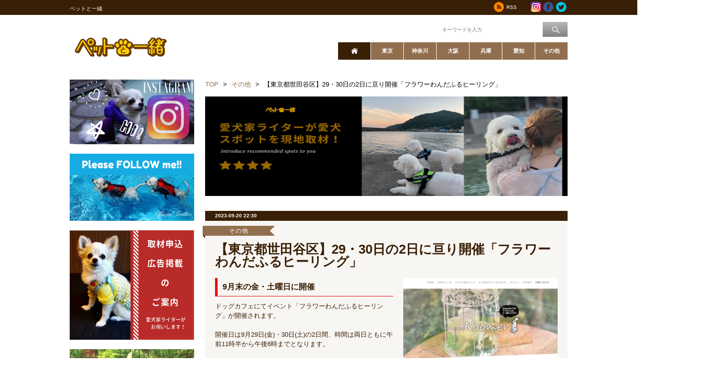

--- FILE ---
content_type: text/html; charset=UTF-8
request_url: https://www.go-with-pet.com/news_clhhHPzHKk.html?recommend
body_size: 8012
content:
<!DOCTYPE HTML PUBLIC "-//W3C//DTD HTML 4.01 Transitional//EN" "http://www.w3.org/TR/html4/loose.dtd">
<html>
<head>
<meta http-equiv="Content-Type" content="text/html; charset=utf-8">
<title>【東京都世田谷区】29・30日の2日に亘り開催「フラワーわんだふるヒーリング」 ペットと一緒</title>
<link href="./css/layout2_color_petgo.css" rel="stylesheet" type="text/css">
<link href="./css/layout2_style.css" rel="stylesheet" type="text/css">

<meta name="google-site-verification" content="xbFjMCjyg4wMM2dyEYEzmy5_8FrSeAyw6STGRVC9IMc" />
<meta name="msvalidate.01" content="5CD0C416D27DE4D0691D70A7EC793F4F" />
<link rel="shortcut icon" href="/images/favicon152_152.png">
<!-- Google Tag Manager -->
<script>(function(w,d,s,l,i){w[l]=w[l]||[];w[l].push({'gtm.start':
new Date().getTime(),event:'gtm.js'});var f=d.getElementsByTagName(s)[0],
j=d.createElement(s),dl=l!='dataLayer'?'&l='+l:'';j.async=true;j.src=
'https://www.googletagmanager.com/gtm.js?id='+i+dl;f.parentNode.insertBefore(j,f);
})(window,document,'script','dataLayer','GTM-W5ZH6BG');</script>
<!-- End Google Tag Manager -->
<meta name="keywords" content=",ペットと一緒,リファイド,ペットOK,犬OK,ドッグカフェ,犬カフェ,ペット同伴可,犬同伴,ペット入店,ペットOKカフェ,ペットOKレストラン,">
<meta name="description" content=",ペット同伴でいけるドッグカフェや飲食店を愛犬家ライターが現地取材,">
<link rel="canonical" href="https://www.go-with-pet.com/news_clhhHPzHKk.html"/>
<link rel="alternate" media="only screen and (max-width: 640px)" href="https://www.go-with-pet.com/smart/detail.php?pid=clhhHPzHKk" />
<link rel="alternate" media="handheld" href="https://www.go-with-pet.com/mobile/detail.php?pid=clhhHPzHKk" />
<link rel="amphtml" href="https://www.go-with-pet.com/amp/detail.php?pid=clhhHPzHKk"><meta name="twitter:card" content="summary_large_image">
<meta name="twitter:site" content="@pets_with">
<meta name="twitter:title" content="【東京都世田谷区】29・30日の2日に亘り開催「フラワーわんだふるヒーリ…">
<meta name="twitter:description" content="9月末の金・土曜日に開催ドッグカフェにてイベント「フラワーわんだふるヒーリング」が開催されます。開催日は9月29日(金)・30日(土)の2日間、時間は両日ともに午前11時半から午後6時までとなります。会場は、世…">
<meta name="twitter:image:src" content="https://www.go-with-pet.com/files/341/96dde3bb6d51f4316acef02035780d71.png">
<base href="https://www.go-with-pet.com/" />
</head>
<body>
	<!--container-->
	<div id="container">

		<!--header-->
<div id="header">
	<div class="h1_bg ag-brown clearfix">
		<div class="wrap clearfix">
			<h1 class="fl_l">ペットと一緒</h1>
			<ul class="fl_r">
								<li><a href="./rss2.xml"><img src="images/layout2/icon_rss_sm.png" alt="RSS" width="20" height="20"></a><p>RSS</p></li>
        				<li><a href="//www.instagram.com/go_with_pet" target="_blank"><img src="images/layout2/Instagram-v051916.png" alt="Instagram" width="21" height="20"></a></li>
				        				<!-- facebook  -->
				<li><a href="//www.facebook.com/1173819199313374" target="_blank"><img src="images/layout2/icon_fb_sm.png" alt="Facebook" width="21" height="20"></a></li>
												<li><a href="https://twitter.com/pets_with" target="_blank" onclick="javascript: pageTracker._trackPageview(\'/outgoing/twitter.com/pets_with\');"><img src="images/layout2/icon_tw_sm.png" alt="Twitter" width="22" height="20"></a></li>
							</ul>
		</div>
	</div>
	<div class="navi_bg">
		<div class="navi_bg_texture">
			<div class="wrap clearfix">
				<div id="header_logo" class="fl_l">
					<h2><a href="https://www.go-with-pet.com/"><img src="images/layout2/header_logo.png" width="205" height="110" alt="ペットと一緒"></a></h2>
				</div>
				<div id="header_menu" class="fl_r">
					<div class="header_search">
						<form method="POST" action="search.php" Accept-charset="utf-8">
							<label for="search" class="fl_l">ワード検索：</label>
							<input type="text" placeholder="キーワードを入力" id="search" class="search_txt fl_l" name="q" />
							<input type="submit" value="" id="search_btn" class="fl_r" />
						</form>
					</div>
					<div class="clear"></div>
					<div id="header_navi">
						<ul>
						<!-- Home -->
						<li class="ag-home menu_btn ta_c"><a href="" class="nav_active"><img src="images/layout2/icon_home_w.png"></a></li>
													<li class="ag-category1 menu_btn ta_c"><a href="category.php?cid=hFjupQA3">東京</a></li>
													<li class="ag-category2 menu_btn ta_c"><a href="category.php?cid=bZcAT2XN">神奈川</a></li>
													<li class="ag-category3 menu_btn ta_c"><a href="category.php?cid=kvmWaKpG">大阪</a></li>
													<li class="ag-category4 menu_btn ta_c"><a href="category.php?cid=nlqnVEej">兵庫</a></li>
													<li class="ag-category5 menu_btn ta_c"><a href="category.php?cid=vRAJclGc">愛知</a></li>
													<li class="ag-category6 menu_btn ta_c"><a href="category.php?cid=qbtPGx2W">その他</a></li>
												</ul>
					</div>
				</div>
			</div>
		</div>
	</div>
</div>
<!--header end-->

		<div id="main_cont">
			<!--wrap-->
			<div class="wrap clearfix">
				<!--sidebar-->
<div id="sidebar" class="fl_l">
	<!--side_ad-->
		<div id="side_ad" class="side_width">
		<p><a href="https://www.instagram.com/go_with_pet/"><img src="https://www.go-with-pet.com/images/instaba.png" width=300 height=130 border=0></a></p>
<br>
<p><a href="https://twitter.com/pets_with"><img src="https://www.go-with-pet.com/images/tw.png" width=300 height=135 border=0></a></p>
<br>
<p><a href="http://www.go-with-pet.com/pages_syuzai.html"><img src="https://www.go-with-pet.com/images/koukokusyuzai.png" width=250 height=220 border=0></a></p>
<br>
<p><a href="http://www.go-with-pet.com/pages_writer.html"><img src="https://www.go-with-pet.com/images/syuzai2.png" width=300 height=230 border=0></a></p>
<br>
<p><a href="http://www.go-with-pet.com/pages_manner.html"><img src="https://www.go-with-pet.com/images/%E3%83%9E%E3%83%8A%E3%83%BC0000.png" width=300 height=135 border=0></a></p>
<br>
<p><a href="https://www.go-with-pet.com/pages_recruit.html"><img src="https://www.go-with-pet.com/images/recruit.png" width=300 height=135 border=0></a></p>
<br>
<p><html><body>
<div id="fb-root"></div>
<script>(function(d, s, id) {
  var js, fjs = d.getElementsByTagName(s)[0];
  if (d.getElementById(id)) return;
  js = d.createElement(s); js.id = id;
  js.src = "//connect.facebook.net/ja_JP/sdk.js#xfbml=1&version=v2.5&appId=201547183270161";
  fjs.parentNode.insertBefore(js, fjs);
}(document, 'script', 'facebook-jssdk'));</script>
<div class="fb-page" data-href="https://www.facebook.com/%E3%83%9A%E3%83%83%E3%83%88%E3%81%A8%E4%B8%80%E7%B7%92-1173819199313374/" data-small-header="false" data-adapt-container-width="true" data-hide-cover="false" data-show-facepile="true"></div>
</html></body></p>
	</div>
		<!--side_ad end-->

	
	<!--fb-->
	<div class="fb_box">
	<!-- <iframe src="//www.facebook.com/plugins/likebox.php?href=https%3A%2F%2Fwww.facebook.com%2Fagriculturejp&width=250&height=290&colorscheme=light&show_faces=true&header=true&stream=false&show_border=true&appId=233463660065230" scrolling="no" frameborder="0" style="border:none; overflow:hidden; width:250px; height:290px;" allowTransparency="true"></iframe> -->
	</div>
	<!--fb end-->







	<div class="site_right">

<!--site_right_accessrank-->
<div id="side_nav02">
	<h2 class="title_color6 ag-white_t"><span class="icon">アクセスランキング</span></h2>
	<div class="arrow6 arrow_size"></div>

			<dl class="col01">
		<dt class="title_access_lank_01">No.1</dt>
		<dd>
			<div class="fl_l"><img src="/files/609/a250ca8dad4f88f77d0e819ea815f4a1_s.jpg"></div>
			<p class="fl_l"><a href="news_cUGiGTjBYE.html?ranking">【神奈川県横須賀市】ソレイユの丘で2日にわたり開催「SOLEIL DOG Friendship Day 2026 -Winter- Chill＆Camp」</a></p>
			<div class="clearfix"></div>
		</dd>
	</dl>
	<div class="cirqua-slot" data-slot-id="oArHoZnB" style="display:none"></div>				<dl class="col02">
		<dt class="title_access_lank_02">No.2</dt>
		<dd>
			<div class="fl_l"><img src="/files/336/c16719b3b5a633378b0c0b85a77cd9c8_s.jpg"></div>
			<p class="fl_l"><a href="news_cUxMwx2UwI.html?ranking">【淀屋橋駅】「FRENCH BAGUETTE CAFE」御堂筋沿いのこだわり食材のお洒落カフェ＆バル♡テラス席同伴可【大阪府・大阪市】</a></p>
			<div class="clearfix"></div>
		</dd>
	</dl>
					<dl class="col01">
		<dt class="title_access_lank_03">No.3</dt>
		<dd>
			<div class="fl_l"><img src="/files/76/4dd1ae55b395a3c9f5cc96df778a8acf_s.jpg"></div>
			<p class="fl_l"><a href="news_cUr6pEw6Tq.html?ranking">【神奈川県横浜市】「ペット防災セミナー～ペットと共に災害を乗り越えるために～」金沢区に住む飼い主さん向け無料講演</a></p>
			<div class="clearfix"></div>
		</dd>
	</dl>
					<dl class="col02">
		<dt class="title_access_lank_04">No.4</dt>
		<dd>
			<div class="fl_l"><img src="/files/948/d7467c93b416ff49f36c9ac6732e1c03_s.jpg"></div>
			<p class="fl_l"><a href="news_cUpgmcMc4M.html?ranking">【近鉄奈良駅】「小川又兵衛商店　ならまち店」世界遺産が目の前にある癒しの老舗酒屋カフェ♡テラス席同伴可【奈良県・奈良市】</a></p>
			<div class="clearfix"></div>
		</dd>
	</dl>
					<dl class="col01">
		<dt class="title_access_lank_05">No.5</dt>
		<dd>
			<div class="fl_l"><img src="/files/964/4028d504c2f47a10ec321f47d36090dc_s.jpg"></div>
			<p class="fl_l"><a href="news_cUmqiK1jgg.html?ranking">【東京都墨田区】子犬から高齢犬までOKのヘルスケア施術「犬のゼロポジ整体」</a></p>
			<div class="clearfix"></div>
		</dd>
	</dl>
			</div>
<!--site_right_accessrank end-->

				<!--site_right_free-->
				<div id="side_nav05" class="side_width">
					<div class="side_box">
					<script async src="//pagead2.googlesyndication.com/pagead/js/adsbygoogle.js"></script>
<!-- 300×250 -->
<ins class="adsbygoogle"
     style="display:inline-block;width:250px;height:250px"
     data-ad-client="ca-pub-2634026978034009"
     data-ad-slot="3325776054"></ins>
<script>
(adsbygoogle = window.adsbygoogle || []).push({});
</script>
					</div>
				</div>
				<!--site_right_free end-->
							<!-- #BeginLibraryItem "/Library/side_nav03.lbi" -->
	<div id="side_nav03">
		<h2 class="title_color10 ag-white_t"><span class="icon">月間アーカイブ</span></h2>
		<div class="arrow10 arrow_size"></div>
						<dl class="col01">
			<dt class="ag-color_t">2026</dt>
			<dd>
				<ol class="clearfix">
										<li><a href="archive.php?ym=202601">01月</a></li>
									</ol>
			</dd>
		</dl>
						<dl class="col02">
			<dt class="ag-color_t">2025</dt>
			<dd>
				<ol class="clearfix">
										<li><a href="archive.php?ym=202512">12月</a></li>
										<li><a href="archive.php?ym=202511">11月</a></li>
										<li><a href="archive.php?ym=202510">10月</a></li>
										<li><a href="archive.php?ym=202509">09月</a></li>
										<li><a href="archive.php?ym=202508">08月</a></li>
										<li><a href="archive.php?ym=202507">07月</a></li>
										<li><a href="archive.php?ym=202506">06月</a></li>
										<li><a href="archive.php?ym=202505">05月</a></li>
										<li><a href="archive.php?ym=202504">04月</a></li>
										<li><a href="archive.php?ym=202503">03月</a></li>
										<li><a href="archive.php?ym=202502">02月</a></li>
										<li><a href="archive.php?ym=202501">01月</a></li>
									</ol>
			</dd>
		</dl>
						<dl class="col01">
			<dt class="ag-color_t">2024</dt>
			<dd>
				<ol class="clearfix">
										<li><a href="archive.php?ym=202412">12月</a></li>
										<li><a href="archive.php?ym=202411">11月</a></li>
										<li><a href="archive.php?ym=202410">10月</a></li>
										<li><a href="archive.php?ym=202409">09月</a></li>
										<li><a href="archive.php?ym=202408">08月</a></li>
										<li><a href="archive.php?ym=202407">07月</a></li>
										<li><a href="archive.php?ym=202406">06月</a></li>
										<li><a href="archive.php?ym=202405">05月</a></li>
										<li><a href="archive.php?ym=202404">04月</a></li>
										<li><a href="archive.php?ym=202403">03月</a></li>
										<li><a href="archive.php?ym=202402">02月</a></li>
										<li><a href="archive.php?ym=202401">01月</a></li>
									</ol>
			</dd>
		</dl>
						<dl class="col02">
			<dt class="ag-color_t">2023</dt>
			<dd>
				<ol class="clearfix">
										<li><a href="archive.php?ym=202312">12月</a></li>
										<li><a href="archive.php?ym=202311">11月</a></li>
										<li><a href="archive.php?ym=202310">10月</a></li>
										<li><a href="archive.php?ym=202309">09月</a></li>
										<li><a href="archive.php?ym=202308">08月</a></li>
										<li><a href="archive.php?ym=202307">07月</a></li>
										<li><a href="archive.php?ym=202306">06月</a></li>
										<li><a href="archive.php?ym=202305">05月</a></li>
										<li><a href="archive.php?ym=202304">04月</a></li>
										<li><a href="archive.php?ym=202303">03月</a></li>
										<li><a href="archive.php?ym=202302">02月</a></li>
										<li><a href="archive.php?ym=202301">01月</a></li>
									</ol>
			</dd>
		</dl>
						<dl class="col01">
			<dt class="ag-color_t">2022</dt>
			<dd>
				<ol class="clearfix">
										<li><a href="archive.php?ym=202212">12月</a></li>
										<li><a href="archive.php?ym=202211">11月</a></li>
										<li><a href="archive.php?ym=202210">10月</a></li>
										<li><a href="archive.php?ym=202209">09月</a></li>
										<li><a href="archive.php?ym=202208">08月</a></li>
										<li><a href="archive.php?ym=202207">07月</a></li>
										<li><a href="archive.php?ym=202206">06月</a></li>
										<li><a href="archive.php?ym=202205">05月</a></li>
										<li><a href="archive.php?ym=202204">04月</a></li>
										<li><a href="archive.php?ym=202203">03月</a></li>
										<li><a href="archive.php?ym=202202">02月</a></li>
										<li><a href="archive.php?ym=202201">01月</a></li>
									</ol>
			</dd>
		</dl>
						<dl class="col02">
			<dt class="ag-color_t">2021</dt>
			<dd>
				<ol class="clearfix">
										<li><a href="archive.php?ym=202112">12月</a></li>
										<li><a href="archive.php?ym=202111">11月</a></li>
										<li><a href="archive.php?ym=202110">10月</a></li>
										<li><a href="archive.php?ym=202109">09月</a></li>
										<li><a href="archive.php?ym=202108">08月</a></li>
										<li><a href="archive.php?ym=202107">07月</a></li>
										<li><a href="archive.php?ym=202106">06月</a></li>
										<li><a href="archive.php?ym=202105">05月</a></li>
										<li><a href="archive.php?ym=202104">04月</a></li>
										<li><a href="archive.php?ym=202103">03月</a></li>
										<li><a href="archive.php?ym=202102">02月</a></li>
										<li><a href="archive.php?ym=202101">01月</a></li>
									</ol>
			</dd>
		</dl>
						<dl class="col01">
			<dt class="ag-color_t">2020</dt>
			<dd>
				<ol class="clearfix">
										<li><a href="archive.php?ym=202012">12月</a></li>
										<li><a href="archive.php?ym=202011">11月</a></li>
										<li><a href="archive.php?ym=202010">10月</a></li>
										<li><a href="archive.php?ym=202009">09月</a></li>
										<li><a href="archive.php?ym=202008">08月</a></li>
										<li><a href="archive.php?ym=202007">07月</a></li>
										<li><a href="archive.php?ym=202006">06月</a></li>
										<li><a href="archive.php?ym=202005">05月</a></li>
										<li><a href="archive.php?ym=202004">04月</a></li>
										<li><a href="archive.php?ym=202003">03月</a></li>
										<li><a href="archive.php?ym=202002">02月</a></li>
										<li><a href="archive.php?ym=202001">01月</a></li>
									</ol>
			</dd>
		</dl>
						<dl class="col02">
			<dt class="ag-color_t">2019</dt>
			<dd>
				<ol class="clearfix">
										<li><a href="archive.php?ym=201912">12月</a></li>
										<li><a href="archive.php?ym=201911">11月</a></li>
										<li><a href="archive.php?ym=201910">10月</a></li>
										<li><a href="archive.php?ym=201909">09月</a></li>
										<li><a href="archive.php?ym=201908">08月</a></li>
										<li><a href="archive.php?ym=201907">07月</a></li>
										<li><a href="archive.php?ym=201906">06月</a></li>
										<li><a href="archive.php?ym=201905">05月</a></li>
										<li><a href="archive.php?ym=201904">04月</a></li>
										<li><a href="archive.php?ym=201903">03月</a></li>
										<li><a href="archive.php?ym=201902">02月</a></li>
										<li><a href="archive.php?ym=201901">01月</a></li>
									</ol>
			</dd>
		</dl>
						<dl class="col01">
			<dt class="ag-color_t">2018</dt>
			<dd>
				<ol class="clearfix">
										<li><a href="archive.php?ym=201812">12月</a></li>
										<li><a href="archive.php?ym=201811">11月</a></li>
										<li><a href="archive.php?ym=201810">10月</a></li>
										<li><a href="archive.php?ym=201809">09月</a></li>
										<li><a href="archive.php?ym=201808">08月</a></li>
										<li><a href="archive.php?ym=201807">07月</a></li>
										<li><a href="archive.php?ym=201806">06月</a></li>
										<li><a href="archive.php?ym=201805">05月</a></li>
										<li><a href="archive.php?ym=201804">04月</a></li>
										<li><a href="archive.php?ym=201803">03月</a></li>
										<li><a href="archive.php?ym=201802">02月</a></li>
										<li><a href="archive.php?ym=201801">01月</a></li>
									</ol>
			</dd>
		</dl>
						<dl class="col02">
			<dt class="ag-color_t">2017</dt>
			<dd>
				<ol class="clearfix">
										<li><a href="archive.php?ym=201712">12月</a></li>
										<li><a href="archive.php?ym=201711">11月</a></li>
										<li><a href="archive.php?ym=201710">10月</a></li>
										<li><a href="archive.php?ym=201709">09月</a></li>
										<li><a href="archive.php?ym=201708">08月</a></li>
										<li><a href="archive.php?ym=201707">07月</a></li>
										<li><a href="archive.php?ym=201706">06月</a></li>
										<li><a href="archive.php?ym=201705">05月</a></li>
										<li><a href="archive.php?ym=201704">04月</a></li>
										<li><a href="archive.php?ym=201703">03月</a></li>
										<li><a href="archive.php?ym=201702">02月</a></li>
										<li><a href="archive.php?ym=201701">01月</a></li>
									</ol>
			</dd>
		</dl>
						<dl class="col01">
			<dt class="ag-color_t">2016</dt>
			<dd>
				<ol class="clearfix">
										<li><a href="archive.php?ym=201612">12月</a></li>
										<li><a href="archive.php?ym=201611">11月</a></li>
										<li><a href="archive.php?ym=201610">10月</a></li>
										<li><a href="archive.php?ym=201609">09月</a></li>
										<li><a href="archive.php?ym=201608">08月</a></li>
										<li><a href="archive.php?ym=201607">07月</a></li>
										<li><a href="archive.php?ym=201606">06月</a></li>
										<li><a href="archive.php?ym=201605">05月</a></li>
										<li><a href="archive.php?ym=201604">04月</a></li>
										<li><a href="archive.php?ym=201603">03月</a></li>
										<li><a href="archive.php?ym=201602">02月</a></li>
										<li><a href="archive.php?ym=201601">01月</a></li>
									</ol>
			</dd>
		</dl>
					</div>
	<!--side_nav01 end-->
	
				<!--site_right_free-->
				<div id="side_nav05" class="side_width">
					<h2 class="title_color0 ag-white_t"><span class="icon">Cirqua</span></h2>
					<div class="arrow0 arrow_size"></div>

					<div class="side_box">
					<div class="cirqua-slot" data-slot-id="oArHoZnB" style="display:none"></div>
					</div>
				</div>
				<!--site_right_free end-->
				
</div>
<!--site_right end-->

</div>
<!--sidebar end-->
				<!--contents-->
				<div id="contents" class="fl_r">
					<div class="clearfix">
						<!-- パンくずリスト -->
<div id="crumbs" class="wrap clearfix">
	<ul>
					<li><a href="https://www.go-with-pet.com/">TOP</a></li>
				<li>&gt;</li>						<li><a href="category.php?cid=qbtPGx2W">その他</a></li>
				<li>&gt;</li>						<li>【東京都世田谷区】29・30日の2日に亘り開催「フラワーわんだふるヒーリング」</li>
							</ul>
</div>
<!-- // パンくずリスト -->
						<!--ad_space-->
	<a href="https://www.go-with-pet.com"><img src="https://www.go-with-pet.com/images/header22.png" width=728 height=200 border=0></a>
<!--ad_space end-->

<div class="news_box cl2 fl_l col01">
	<div class="news_time ag-brown ag-white_t">2023-09-20 22:30</div>
<h3 class="title_other ag-category6 ag-white_t">その他</h3>
	<h4 class="news_box_h4 ag-color_t">【東京都世田谷区】29・30日の2日に亘り開催「フラワーわんだふるヒーリング」</h4>
	<div class="news_img col01"><img src="./files/341/96dde3bb6d51f4316acef02035780d71.png" class="detail_img2" border=0 alt="フラワーわんだふるヒーリング"></div>	<div class="news_txt ag-color_t">
		<div class="detail_line_red">9月末の金・土曜日に開催</div>ドッグカフェにてイベント「フラワーわんだふるヒーリング」が開催されます。<br /><br />開催日は9月29日(金)・30日(土)の2日間、時間は両日ともに午前11時半から午後6時までとなります。<br /><br />会場は、世田谷区祖師谷にあるCafe＆Gallery Roomer(カフェアンドギャラリー ルーマー)です。入場は無料、ただしブースごとに参加料がかかります。<br /><br />イベントに関する問い合わせは、Cafe＆Gallery Roomerへの電話(03-3484-7254)より可能です。<br /><br /><div class="detail_line_red">金・土曜日それぞれで変わる実施内容</div>「フラワーわんだふるヒーリング」は、花・ワンちゃん・ヒーリングのスペシャリストが集結し、それぞれが催し物を執り行うイベントです。出店ブースは2日間それぞれで異なります。<br /><br />29日(金)は、フラワーアレンジメントのワークショップ『9月のフラワーマーケット＆ワークショップ』、経路体操(ヨガ)の体験教室『紫微斗数(しびとすう)の命盤でカラダを整える』が行われます。<br /><br />30日(土)は、ルーン文字を用いたセッション『お名前リーディング』と食事に関する悩み相談『わんごはんカウンセリング』、ペットコミュニケーション『ペットとお話』・『エネルギー(波動)調整』・『オーラ診断』、『犬猫用手作り石けんの販売』と『シニア＆プレ・シニアわんこのケア相談』が実施予定です。<br /><br />催し物はいずれも有料、事前予約が必要・優先となります。ワンちゃんへの特別なケアを体験したい飼い主さんはぜひ参加してみてくださいね。<br /><br />（画像はCafe＆Gallery RoomerのHPより）<br /><br /><br /><h5>外部リンク</h5><br />Cafe＆Gallery Roomer<br /><a href="https://www.roomer.jp/fwh2023/" target=&quot;_blank&quot; onclick="javascript: pageTracker._trackPageview('/outgoing/www.roomer.jp/fwh2023/');">https://www.roomer.jp/fwh2023/</a><br /><br />	</div>

	<!-- SNS Links -->
	<ul class="news_social_box clearfix">
						<li class="fl_l">
			<script>(function(d, s, id) {
				var js, fjs = d.getElementsByTagName(s)[0];
				if (d.getElementById(id)) return;
				js = d.createElement(s); js.id = id;
				js.src = "//connect.facebook.net/ja_JP/sdk.js#xfbml=1&appId=390696337624913&version=v2.0";
				fjs.parentNode.insertBefore(js, fjs);
			  }(document, 'script', 'facebook-jssdk'));</script>
			<div class="fb-like" data-href="https://www.go-with-pet.com/news_clhhHPzHKk.html" data-layout="button" data-action="like" data-show-faces="false" data-share="false"></div>
		</li>
							<li class="fl_l">
			<a href="https://twitter.com/share" class="twitter-share-button" data-lang="ja" data-count="none">ツイート</a>
			<script>!function(d,s,id){var js,fjs=d.getElementsByTagName(s)[0],p=/^http:/.test(d.location)?'http':'https';if(!d.getElementById(id)){js=d.createElement(s);js.id=id;js.src=p+'://platform.twitter.com/widgets.js';fjs.parentNode.insertBefore(js,fjs);}}(document, 'script', 'twitter-wjs');</script>
		</li>
							<li class="fl_l">
			<a href="https://b.hatena.ne.jp/entry/https://www.go-with-pet.com/news_clhhHPzHKk.html" class="hatena-bookmark-button" data-hatena-bookmark-title="テストサイト" data-hatena-bookmark-layout="standard-noballoon" data-hatena-bookmark-lang="ja" title="このエントリーをはてなブックマークに追加"><img src="https://b.st-hatena.com/images/entry-button/button-only@2x.png" alt="このエントリーをはてなブックマークに追加" width="20" height="20" style="border: none;" /></a><script type="text/javascript" src="https://b.st-hatena.com/js/bookmark_button.js" charset="utf-8" async="async"></script>
		</li>
							<li class="fl_l">
			<a data-pocket-label="pocket" data-pocket-count="none" class="pocket-btn" data-lang="en"></a>
			<script type="text/javascript">!function(d,i){if(!d.getElementById(i)){var j=d.createElement("script");j.id=i;j.src="https://widgets.getpocket.com/v1/j/btn.js?v=1";var w=d.getElementById(i);d.body.appendChild(j);}}(document,"pocket-btn-js");</script>
		</li>
				</ul>
</div>


<div class="news_navi cl2 clearfix">
	<div class="navigation cl2">
		<div class="nav-prev ag-gray ag-white_t ta_c"><span class="meta-nav"><a href="news_clerEnONVG_175.html?right" class="ag-green01">&lt; 前のニュースへ</a>
</span></div>
		<div class="nav-space"></div>
		<div class="nav-next ag-gray ag-white_t ta_c"><span class="meta-nav"><a href="news_clj7LhkByY_297.html?right" class="ag-green01">次のニュースへ &gt;</a>
</span></div>
	</div>
</div>


<div class="news_list_box cl2">
	<h2 class="ag-green01"><span class="icon">関連する記事</span></h2>
	<div class="arrow"></div>
	<div class="news_list_wrap col01 clearfix">

			<div class="news_list_dl fl_l mg01">
			<dl class="clearfix">
				<dt class="fl_l"><img src="./files/683/0e4ef16a9792fd214b75c733a8122d57_s.jpg"></dt>
				<dd class="fl_l">
				<div class="ag-color_t">2026-01-18 07:00</div>
				<p><a href="./news_cUACzZNOlm.html?recommend">【埼玉県入間市】「わんコネクト 第2回in彩の森入間公園」入場無料・愛犬連れOK</a></p>
				</dd>
			</dl>
		</div>
		<div class="cirqua-slot" data-slot-id="deJmRaRB" style="display:none"></div>					<div class="news_list_dl fl_l mg02">
			<dl class="clearfix">
				<dt class="fl_l"><img src="./files/509/9b6d51cf595958e9418801981816c40e_s.jpg"></dt>
				<dd class="fl_l">
				<div class="ag-color_t">2026-01-17 07:00</div>
				<p><a href="./news_cUuWs6h0H4.html?recommend">【千葉県柏市】「ワンOne day at 柏の葉 かけだし横丁Vol.2」愛犬といっしょに楽しめる夜祭り、午後5時スタート</a></p>
				</dd>
			</dl>
		</div>
							<div class="news_list_dl fl_l mg01">
			<dl class="clearfix">
				<dt class="fl_l"><img src="./files/396/a02a721743629d76dab9ef6015d721bb_s.jpg"></dt>
				<dd class="fl_l">
				<div class="ag-color_t">2026-01-15 07:00</div>
				<p><a href="./news_cUDsDryH80.html?recommend">【神奈川県横浜市】愛犬連れOK！締め切りは2月12日「第33回 愛犬のしつけ教室」</a></p>
				</dd>
			</dl>
		</div>
				<div class="cirqua-slot" data-slot-id="rYOzsJAA" style="display:none"></div>			<div class="news_list_dl fl_l mg02">
			<dl class="clearfix">
				<dt class="fl_l"><img src="./files/336/c16719b3b5a633378b0c0b85a77cd9c8_s.jpg"></dt>
				<dd class="fl_l">
				<div class="ag-color_t">2026-01-14 14:00</div>
				<p><a href="./news_cUxMwx2UwI.html?recommend">【淀屋橋駅】「FRENCH BAGUETTE CAFE」御堂筋沿いのこだわり食材のお洒落カフェ＆バル♡テラス席同伴可【大阪府・大阪市】</a></p>
				</dd>
			</dl>
		</div>
							<div class="news_list_dl fl_l mg01">
			<dl class="clearfix">
				<dt class="fl_l"><img src="./files/609/a250ca8dad4f88f77d0e819ea815f4a1_s.jpg"></dt>
				<dd class="fl_l">
				<div class="ag-color_t">2026-01-14 11:00</div>
				<p><a href="./news_cUGiGTjBYE.html?recommend">【神奈川県横須賀市】ソレイユの丘で2日にわたり開催「SOLEIL DOG Friendship Day 2026 -Winter- Chill＆Camp」</a></p>
				</dd>
			</dl>
		</div>
					
	</div>
</div>

<div class="sns_box cl2">
	<ul>
				<li><li><a href="https://twitter.com/pets_with" target="_blank" onclick="javascript: pageTracker._trackPageview('/outgoing/twitter.com/pets_with');"><img src="images/layout2/icon_twitter.gif" width="100" height="100" alt="twitter"></a></li>
						<li><a href="//www.facebook.com/1173819199313374" target="_blank"><img src="images/layout2/icon_facebook.gif" width="100" height="100" alt="facebook" /></a></li>
			</ul>
</div>

<div class="clear"></div>

					</div>
				</div>
				<!--contents end-->

				<div class="clear"></div>
				<!--footer_navi-->
<div id="footer_navi" class="clearfix">
	<div class="footer_navi_l fl_l">
		<h2>犬OKのカフェやレストランを愛犬家ライターが現地取材！</h2>
	</div>
	<div class="footer_navi_r fl_r">
		<div class="fl_r">
			<ul>
				<li class="ag-home menu_btn ta_c"><a href="" class="nav_active"><img src="images/layout2/icon_home_w.png"></a></li>
								<li class="ag-category1 menu_btn ta_c"><a href="category.php?cid=hFjupQA3">東京</a></li>
								<li class="ag-category2 menu_btn ta_c"><a href="category.php?cid=bZcAT2XN">神奈川</a></li>
								<li class="ag-category3 menu_btn ta_c"><a href="category.php?cid=kvmWaKpG">大阪</a></li>
								<li class="ag-category4 menu_btn ta_c"><a href="category.php?cid=nlqnVEej">兵庫</a></li>
								<li class="ag-category5 menu_btn ta_c"><a href="category.php?cid=vRAJclGc">愛知</a></li>
								<li class="ag-category6 menu_btn ta_c"><a href="category.php?cid=qbtPGx2W">その他</a></li>
							</ul>
		</div>
	</div>
</div>
<!--footer_navi end-->			</div>
			<!--wrap end-->
		</div>
		<!--main_cont end-->

		<!--footer-->
<div id="footer">
	<div class="footer_bg">
		<div class="wrap clearfix">
            <div class="footer_cont fl_l">
				<h2 class="ag-white_t">Copyright © 2026 Aludral, Inc.</h2>
				<p class="ag-white_t">
				All rights reserved. No reproduction or republication without written permission.</p>
            </div>
            <div class="footer_gl_menu fl_r">
                <ul class="clearfix">
                    <li><a href="./page_contact">コンテンツ提供に関して</a></li>
                    <li><a href="./page_contact">お問い合わせ</a></li>
                    <li><a href="./page_company">会社概要</a></li>
                    <li><a href="./page_advertisement">広告掲載</a></li>
                    <li><a href="./page_privacy">プライバシーポリシー</a></li>
                    <li class="li01"><a href="./page_terms">利用規約</a></li>
                </ul>
            </div>
    	</div>
	</div>
</div>
			<!-- Google tag (gtag.js) -->
<script async src="https://www.googletagmanager.com/gtag/js?id=G-N7W05WZRTS"></script>
<script>
  window.dataLayer = window.dataLayer || [];
  function gtag(){dataLayer.push(arguments);}
  gtag('js', new Date());

  gtag('config', 'G-N7W05WZRTS');
</script>
<!--footer end-->
	</div>
	<!--container end-->

</body>
</html>


--- FILE ---
content_type: text/html; charset=utf-8
request_url: https://www.google.com/recaptcha/api2/aframe
body_size: 268
content:
<!DOCTYPE HTML><html><head><meta http-equiv="content-type" content="text/html; charset=UTF-8"></head><body><script nonce="-zjBDdW-aw_EBNyryzQmHA">/** Anti-fraud and anti-abuse applications only. See google.com/recaptcha */ try{var clients={'sodar':'https://pagead2.googlesyndication.com/pagead/sodar?'};window.addEventListener("message",function(a){try{if(a.source===window.parent){var b=JSON.parse(a.data);var c=clients[b['id']];if(c){var d=document.createElement('img');d.src=c+b['params']+'&rc='+(localStorage.getItem("rc::a")?sessionStorage.getItem("rc::b"):"");window.document.body.appendChild(d);sessionStorage.setItem("rc::e",parseInt(sessionStorage.getItem("rc::e")||0)+1);localStorage.setItem("rc::h",'1768865935024');}}}catch(b){}});window.parent.postMessage("_grecaptcha_ready", "*");}catch(b){}</script></body></html>

--- FILE ---
content_type: text/css;charset=UTF-8
request_url: https://www.go-with-pet.com/css/layout2_color_petgo.css
body_size: 843
content:
@charset "utf-8";
/* CSS Document */


/*共通*/
.menu_btn { color:#fff; }

/* 文字色 */
.ag-white_t { color: #fff;} /* 白抜き文字 */

/** Home */
.ag-home { background-color: #391f05;}

.ag-brown { background-color: #391f05;}
.ag-green { background-color: #007c60;}

.ag-brown02 { background-color: #947956;}
.ag-green01 { background-color: #2c9213;}
.ag-green02 { background-color: #207d09;}
.ag-gray { background-color:#dfddda; }


/*header*/
#header,#header a { color:#fff; }

/*footer*/
#footer_navi,#footer_navi a,#footer,#footer a { color:#fff; }

/*sidebar*/
#side_nav01 .arrow {
	background:url(../images/layout2/ag-brown_arrow.gif) no-repeat center bottom;
}

#side_nav02 .arrow{
	background:url(../images/layout2/ag-green_arrow.gif) no-repeat center bottom;
}

#side_nav03 .arrow {
	background:url(../images/layout2/ag-brown02_arrow.gif) no-repeat center bottom;
}

#side_nav04 ul {
	border-bottom-color:#e3dbd1;
}

#side_nav04 ul li {
	border-left-color:#e3dbd1;
	border-top-color:#e3dbd1;
	border-right-color:#e3dbd1;
}

#side_nav02 dd img,
.side_nav_box img {
	border-color:#e3dbd1;
}

#side_nav04 ul li a:hover,#side_nav04 ul li a:active {
	color:#391f05;
}

#side_nav01 .side_nav_box h3:after{
    border-left-color: #333 !important;
}


/*index*/
.top_news_navi .navigation ul.pageNav01 li span,
.top_news_navi .navigation ul.pageNav01 li a {
	color: #391f05;
}

.top_news_navi .navigation ul.pageNav01 li span,
.top_news_navi .navigation ul.pageNav01 li a:hover {
	background-color: #fff;
}
.top_news_navi .nav-prev a,
.top_news_navi .nav-next a {
	color:#fff;
}

.top_news_box h3:before{
border-right-color: #333 !important;
}


/*
news
*/
div.cl2 .news_txt h5 {
 border-bottom-color:#2c9213;

}
div.cl2 .news_txt_footer h5 {
 border-bottom-color:#391f05;

}

.news_navi .nav-prev a,
.news_navi .nav-next a {
	color:#fff !important;
}
.news_list_box h2 {
	color:#fff !important;
}
.news_list_dl dl dt img {
 border-color: #e3dbd1;
}

.news_box h3:before{
border-right-color: #333 !important;
}



/* --- 変更指定可能なもの --- */
/* 共通 */
/* 各カテゴリ背景色 */
.ag-category_other { background-color: #916f4e;}
.ag-category1 { background-color: #916f4e;}
.ag-category2 { background-color: #916f4e;}
.ag-category3 { background-color: #916f4e;}
.ag-category4 { background-color: #916f4e;}
.ag-category5 { background-color: #916f4e;}
.ag-category6 { background-color: #916f4e;}
.ag-category7 { background-color: #916f4e;}


/* 基本文字色 */
.ag-color_t { color: #391f05;}

/* リンク色 */
a { color:#916f4e; }


/* ヘッダー */
#header .navi_bg { background-color: #ffffff; }
#header_menu #header_navi ul li, #footer_navi ul li {
    border-left: 1px solid white;
}
/* フッター */
/* ナビゲーション左部背景色 */
#footer_navi { background-color: #fbcf31; }

/* フッター背景色 */
#footer { background-color: #fbcf31; }


/* コンテンツ */
/* col01背景色 */
.col01 { background-color:#f8f6f3; }
/* リボン（col01背景色と合わせる） */
#side_nav01 .col01 h3:before{ border-left-color: #f8f6f3 !important; }
.top_news_box h3:after{ border-right-color: #f8f6f3 !important; }
.news_box h3:after{ border-right-color: #f8f6f3 !important; }

/* col02背景色 */
.col02 { background-color:#fff; }
/* リボン（col02背景色と合わせる） */
#side_nav01 .col02 h3:before{ border-left-color: #fff !important; }

/* --- 変更指定可能なもの --- */


--- FILE ---
content_type: text/css;charset=UTF-8
request_url: https://www.go-with-pet.com/css/layout2_style.css
body_size: 4673
content:
@charset "utf-8";
/* CSS Document */

/* Eric Meyer's Reset CSS v2.0 - http://cssreset.com */
html,body,div,span,applet,object,iframe,h1,h2,h3,h4,h5,h6,p,blockquote,pre,a,abbr,acronym,address,big,cite,code,del,dfn,em,img,ins,kbd,q,s,samp,small,strike,strong,sub,sup,tt,var,b,u,i,center,dl,dt,dd,ol,ul,li,fieldset,form,label,legend,table,caption,tbody,tfoot,thead,tr,th,td,article,aside,canvas,details,embed,figure,figcaption,footer,header,hgroup,menu,nav,output,ruby,section,summary,time,mark,audio,video{border:0;font-size:100%;font:inherit;vertical-align:baseline;margin:0;padding:0}article,aside,details,figcaption,figure,footer,header,hgroup,menu,nav,section{display:block}body{line-height:1}ol,ul{list-style:none}blockquote,q{quotes:none}blockquote:before,blockquote:after,q:before,q:after{content:none}table{border-collapse:collapse;border-spacing:0}
h1,h2,h3,h4,h5,h6 { font-weight:normal;}

/*font-min.css*/
/*-----------------------------------------------------
Yahoo UI Library Font-size Adjustment
Copyright (c) 2006, Yahoo! Inc. All rights reserved.
http://developer.yahoo.com/yui/license.txt
http://developer.yahoo.com/yui/fonts/
10px = 77%     11px = 85%     12px = 93%     13px = 100%
14px = 108%    15px = 116%    16px = 123.1%  17px = 131%
18px = 138.5%  19px = 146.5%  20px = 153.9%  21px = 161.6%
22px = 167%    23px = 174%    24px = 182%    25px = 189%
26px = 197%
------------------------------------------------------*/
body{font:13px/1.5 Verdana,Arial,"メイリオ",Meiryo,"ヒラギノ角ゴPro W3","Hiragino Kaku Gothic Pro","ＭＳ Ｐゴシック",sans-serif;*font-size:small;*font:x-small}select,input,textarea,button{font:99% arial,helvetica,clean,sans-serif}table{font-size:inherit;font:100%}pre,code,kbd,samp,tt{font-family:monospace;*font-size:108%;line-height:100%}

/*common.css*/
.clear {
  clear: both;
  display: block;
  overflow: hidden;
  visibility: hidden;
  width: 0;
  height: 0;
}

.clearfix:before,
.clearfix:after {
  content: '.';
  display: block;
  overflow: hidden;
  visibility: hidden;
  font-size: 0;
  line-height: 0;
  width: 0;
  height: 0;
}

.clearfix:after {
  clear: both;
}

/*
  The following zoom:1 rule is specifically for IE6 + IE7.
  Move to separate stylesheet if invalid CSS is a problem.
*/

.clearfix {
  zoom: 1;
}

.fl_l { float:left;}
.fl_r { float:right;}
.ta_l { text-align:left;}
.ta_c { text-align:center;}
.ta_r { text-align:right;}

a img { border:none; }
a:link,a:visited {
	text-decoration:none;
}
a:hover,a:active {
	text-decoration:underline;
}

.cl1 {
	width:350px;
}
.cl2 {
	width:728px;
}


/*共通*/
.menu_btn {
    min-width:65px;
	height:35px;
	font-size:85%;
}
.menu_btn.release {
    width:100px;
}

#container {
	width:100%;
	height:100%;
	margin:0 auto;
	padding:0;
}

.wrap {
	width:1000px;
	margin:0 auto;
}

/*header*/
#header {
	height:150px;
	margin-bottom:10px;
}
#header .h1_bg {
	height:30px;
}
#header .h1_bg h1 {
	font-size:85%;
	width:50%;
	padding-top:9px;
}
#header .h1_bg ul {
	display:table;
}

#header .h1_bg ul li {
	display:table-cell;
	font-size:77%;
	height:26px;
	vertical-align:top;
	padding:4px 2px;
}
*:first-child+html #header .h1_bg ul li { /*IE7*/
display:inline;
zoom:1;
}
#header .h1_bg ul li p {
	display:inline-block;
	width:50px;
	text-indent:5px;
	vertical-align:top;
	margin-top:3px;
}

#header .h1_bg ul li p.release{
	width:80px;
}

*:first-child+html #header .h1_bg ul li p { /*IE7*/
display:inline;
zoom:1;
}
#header .navi_bg {
    height:90px;
}
#header .navi_bg_texture {
    /*background: url(../images/layout2/top_headerbg.png) repeat-x center top;*/
}
#header .navi_bg #header_logo {
	width:205px;
	height:110px;
	margin-top:10px;
}
#header .navi_bg #header_menu {
	width:790px;
}
#header .navi_bg #header_menu #header_navi ul {
	display:table;
    float:right;
}

#header .navi_bg #header_menu #header_navi ul li {
	display:table-cell;
	vertical-align:middle;
	overflow:visible;
}
*:first-child+html #header .navi_bg #header_menu #header_navi ul li { /*IE7*/
display:inline;
zoom:1;
}
#header .navi_bg #header_menu #header_navi ul li a {
	display:block;
	padding:3px 5px;
	font-weight:bold;
}
*:first-child+html #header .navi_bg #header_menu #header_navi ul li a { /*IE7*/
}
.header_search {
	width:330px;
	height:30px;
	margin:10px 0 11px 460px;
    background:url('../images/layout2/search_bg_texture.png') no-repeat 0 0;
}
*:first-child+html .header_search { /*IE7*/
	margin:10px 0 15px 460px;
}
.header_search form label {
	font-size:85%;
	padding-top:6px;
	padding-left:8px;
}
.header_search form input.search_txt {
	width:185px;
	height:20px;
	margin:5px 4px 0 4px;
	padding:0;
	font-size:77%;
	border:none;
}
.header_search form input#search_btn {
	width:50px;
	height:30px;
	border:none;
	margin:0;
	padding:0;
    cursor:pointer;
    background:url('../images/layout2/search_btn_texture.png') no-repeat 0 0;
}

/*bread crumbs*/
#crumbs {
	padding-bottom:15px;
}

#crumbs ul li{
	display:inline;
	padding-right:5px;
}
/*sidebar*/
#sidebar {
	width:255px;
	background-color: transparent;
}
#side_ad,
#side_nav01,
#side_nav02,
#side_nav03,
#side_nav04,
#side_nav05 {
	margin: auto auto 30px 0;
}
#side_nav01 h2,
#side_nav02 h2,
#side_nav03 h2,
#side_nav04 h2,
#side_nav05 h2 {
	width:230px;
	height:22px;
	padding:10px;
	font-size:108%;
	font-weight:bold;
    text-align:center;
}

#side_nav01 img,
#side_nav02 img {
	height:50px;
	width:50px;
	max-height:50px;
	max-width:50px;
}

#side_nav01 .arrow,
#side_nav02 .arrow,
#side_nav03 .arrow,
#side_nav04 .arrow,
#side_nav05 .arrow {
	width:250px;
	height:5px;
	margin:0;
	padding:0;
}

#side_nav01 h2 span.icon {
	display:inline-block;
	background:url(../images/layout2/icon_news_w.png) no-repeat 0 0;
	text-indent:26px;
}
*:first-child+html #side_nav01 h2 span.icon { /*IE7*/
	text-indent:0px;
	padding-left:26px;
}
#side_nav02 h2 span.icon {
	display:inline-block;
	background:url(../images/layout2/icon_crown_w.png) no-repeat 0 4px;
	text-indent:26px;
}
*:first-child+html #side_nav02 h2 span.icon { /*IE7*/
	text-indent:0px;
	padding-left:26px;
}
#side_nav03 h2 span.icon {
	display:inline-block;
	background:url(../images/layout2/icon_archive_w.png) no-repeat 0 0;
	text-indent:26px;
}
*:first-child+html #side_nav03 h2 span.icon { /*IE7*/
	text-indent:0px;
	padding-left:26px;
}
#side_nav03 ol li {
	display:inline-block;
	padding-right:5px;
	float:left;
	font-size:93%;
	white-space: nowrap;
}
#side_nav04 ul {
	width:250px;
	margin:5px 5px 5px 0px;
#	border-bottom-width:1px;
#	border-bottom-style:solid;
}
#side_nav04 ul li {
	display:block;
	width:248px;
	height:58px;
#	border-left-width:1px;
#	border-left-style:solid;
#	border-top-width:1px;
#	border-top-style:solid;
#	border-right-width:1px;
#	border-right-style:solid;
}
#side_nav02 dl,
#side_nav03 dl,
#side_nav01 .side_nav_box {
	width:250px;
	min-height:80px;
	margin:5px 5px 5px 0;
}
#side_nav01 .side_nav_box {
	padding-top:5px;
}
#side_nav02 dt {
	width:250px;
	height:12px;
	padding-top:10px;
	text-indent:-9999px;
}
#side_nav03 dt {
	width:255px;
	height:20px;
	padding-top:5px;
	font-size:108%;
	font-weight:bold;
	text-indent:10px;
}
#side_nav01 .side_nav_box h3 {
	width:130px;
	height:16px;
	 font-size:85%;
	 display:block;
	 padding:0 0px 0 5px;
	 text-align:center;
	 margin-left: 120px;
	 margin-right: -5px;
	 position: relative;
	 letter-spacing:.1em;
}

#side_nav01 .side_nav_box h3:before{
position: absolute;
top:0;
left: 0;
z-index: auto;

content: "";

border: 8px solid transparent;
/*ie7 hack*/
color: transparent;
}
#side_nav01 .side_nav_box h3:after{
position: absolute;
top:5px;
right: -10px;
z-index: -1;

content: "";

border: 10px solid transparent;
}
.side_nav_box_b {
	margin-top:-10px;
}


#side_nav02 dt.title_access_lank_01
 {
	background:url(../images/layout2/icon_crown_01.png) no-repeat 80px 10px;
}

#side_nav02 dt.title_access_lank_02
 {
	background:url(../images/layout2/icon_crown_02.png) no-repeat 80px 10px;
}

#side_nav02 dt.title_access_lank_03
 {
	background:url(../images/layout2/icon_crown_03.png) no-repeat 80px 10px;
}

#side_nav02 dt.title_access_lank_04
 {
	background:url(../images/layout2/icon_crown_04.png) no-repeat 80px 10px;
}

#side_nav02 dt.title_access_lank_05
 {
	background:url(../images/layout2/icon_crown_05.png) no-repeat 80px 10px;
}

#side_nav02 dt.title_access_lank_06
 {
	background:url(../images/layout2/icon_crown_06.png) no-repeat 80px 10px;
}

#side_nav02 dt.title_access_lank_07
 {
	background:url(../images/layout2/icon_crown_07.png) no-repeat 80px 10px;
}

#side_nav02 dt.title_access_lank_08
 {
	background:url(../images/layout2/icon_crown_08.png) no-repeat 80px 10px;
}

#side_nav02 dt.title_access_lank_09
 {
	background:url(../images/layout2/icon_crown_09.png) no-repeat 80px 10px;
}

#side_nav02 dt.title_access_lank_10
 {
	background:url(../images/layout2/icon_crown_10.png) no-repeat 80px 10px;
}

#side_nav02 dd {
	margin-top:-15px;
}

#side_nav02 dd div,
.side_nav_box_img {
	width:70px;
	padding-left:10px;
}
#side_nav02 dd img,
.side_nav_box img {
	border-width:5px;
	border-style:solid;
}

.side_nav_box p {
	width:160px;
	padding-top:12px;
    margin-bottom:5px;
	line-height:1.1em;
}
#side_nav02 dd p {
	width:160px;
	padding-top:18px;
	line-height:1.1em;
}
#side_nav03 dd ol {
	padding:0 10px;
}

#side_nav04 ul li a {
	display:block;
	width:208px;
	height:18px;
	padding:20px;
	background-repeat:no-repeat;
	background-position:20px 20px;
	text-indent:40px;
}
#side_nav04 ul li a.icon_inbox {
	background-image:url(../images/layout2/icon_inbox_g.png);
}
#side_nav04 ul li a.icon_home {
	background-image:url(../images/layout2/icon_home_g.png);
}
#side_nav04 ul li a.icon_mail {
	background-image:url(../images/layout2/icon_mail_g.png);
}

.side_width * {
	max-width:250px;
	/*height:auto;*/
}

.side_width {
	margin: auto auto 30px 0;
}

#side_banner {
	margin: auto auto 30px 0;
}

#sidebar .title_color1 {
	background-color:#0033CC
}

#sidebar .title_color2 {
	background-color:#0099FF
}

#sidebar .title_color3 {
	background-color:#009900
}

#sidebar .title_color4 {
	background-color:#79C409
}

#sidebar .title_color5 {
	background-color:#CC0000
}

#sidebar .title_color6 {
	background-color:#990000
}

#sidebar .title_color7 {
	background-color:#FF6633
}

#sidebar .title_color8 {
	background-color:#FF9900
}

#sidebar .title_color9 {
	background-color:#663399
}

#sidebar .title_color10 {
	background-color:#CCCC00
}

#sidebar .title_color11 {
	background-color:#336666
}

#sidebar .title_color12 {
	background-color:#000000
}

#sidebar .title_color13 {
	background-color:#666666
}

#sidebar .title_color14 {
	background-color:#f0f0f0
}

#sidebar .title_color15 {
	background-color:#FF6699
}

#sidebar .arrow_size {
	width:250px;
	height:5px;
	margin:0;
	padding:0;
}

#sidebar .arrow1 {
	background:url(../images/layout2/ag-color1_arrow.gif) no-repeat center bottom;
}

#sidebar .arrow2 {
	background:url(../images/layout2/ag-color2_arrow.gif) no-repeat center bottom;
}

#sidebar .arrow3 {
	background:url(../images/layout2/ag-color3_arrow.gif) no-repeat center bottom;
}

#sidebar .arrow4 {
	background:url(../images/layout2/ag-color4_arrow.gif) no-repeat center bottom;
}

#sidebar .arrow5 {
	background:url(../images/layout2/ag-color5_arrow.gif) no-repeat center bottom;
}

#sidebar .arrow6 {
	background:url(../images/layout2/ag-color6_arrow.gif) no-repeat center bottom;
}

#sidebar .arrow7 {
	background:url(../images/layout2/ag-color7_arrow.gif) no-repeat center bottom;
}

#sidebar .arrow8 {
	background:url(../images/layout2/ag-color8_arrow.gif) no-repeat center bottom;
}

#sidebar .arrow9 {
	background:url(../images/layout2/ag-color9_arrow.gif) no-repeat center bottom;
}

#sidebar .arrow10 {
	background:url(../images/layout2/ag-color10_arrow.gif) no-repeat center bottom;
}

#sidebar .arrow11 {
	background:url(../images/layout2/ag-color11_arrow.gif) no-repeat center bottom;
}

#sidebar .arrow12 {
	background:url(../images/layout2/ag-color12_arrow.gif) no-repeat center bottom;
}

#sidebar .arrow13 {
	background:url(../images/layout2/ag-color13_arrow.gif) no-repeat center bottom;
}

#sidebar .arrow14 {
	background:url(../images/layout2/ag-color14_arrow.gif) no-repeat center bottom;
}

#sidebar .arrow15 {
	background:url(../images/layout2/ag-color15_arrow.gif) no-repeat center bottom;
}

#side_nav05 .side_box {
	margin:5px 5px 5px 0;
}

#side_nav05 ul {
	width:250px;
	margin:5px 5px 5px 0px;
}

#side_nav05 ul li {
	display:block;
	width:248px;
	min-height:58px;
}

#side_nav05 ul li a {
	display:block;
	width:208px;
	/*min-height:18px;*/
	padding:20px;
	background-repeat:no-repeat;
	background-position:20px 20px;
}

.fb_box {
	width:250px;
	margin:30px auto;
}

/*footer*/
#footer_navi {
	width:1000px;
	height:35px;
	margin:86px auto 55px;
}
*:first-child+html #footer_navi {
	height:35px;
}
#footer_navi .footer_navi_l {
	width:205px;
	height:35px;
    vertical-align:middle;
}

#footer_navi h2 {
	padding-top:9px;
    height:35px;
	text-indent:20px;
	font-size:85%;
}
*:first-child+html #footer_navi h2 {
	background:url(../images/layout2/arrow_off.gif) repeat-x center top;

}
#footer_navi .footer_navi_r {
	width:790px;
	height:35px;
}

#footer_navi ul {
	display:table;
}
#footer_navi ul li {
	display:table-cell;
	vertical-align:middle;
	overflow:visible;
}
*:first-child+html #footer_navi ul li { /*IE7*/
	display:inline;
	zoom:1;
}
#footer_navi ul li a {
	/*display:block;*/
	height:25px;
	font-weight:bold;
    padding:3px 5px;
}

#footer {
	height:100px;
}
#footer .footer_cont {
	width:300px;
	font-size:77%;
	margin-top:27px;
}
#footer .footer_gl_menu {
	width:640px;
	margin-top:20px;
}
#footer .footer_gl_menu ul li {
	display:inline-block;
	float:right;
	font-size:93%;
	padding:0 10px;
	border-left:#fff 1px solid;
}
#footer .footer_gl_menu ul li.li01 {
	border:none;
}

/*contents*/
#contents {
	width:728px;
}

/*index*/
.top_news_box {
	margin:30px 0 0 0;
}
.top_news_box.top_news_right_box
{
    margin-left:28px;
}
.top_news_box .top_news_time {
	height:18px;
	text-indent:20px;
	font-weight:bold;
	font-size:77%;
	padding-top:2px;
}
.top_news_box h3 {
	width:145px;
	height:19px;
	margin-top:10px;
	margin-left:-5px;
	margin-bottom:5px;
	font-size:93%;
	padding-top:1px;
	text-align:center;
	position: relative;
	letter-spacing:.1em;
}

.top_news_box h3:before{
position: absolute;
top:10px;
left: -10px;
z-index: -1;

content: "";

border: 10px solid transparent;
}
.top_news_box h3:after{
position: absolute;
top:0;
right: 0;
z-index: auto;

content: "";

border: 10px solid transparent;
}


div.cl1 .top_news_box_h4 {
	width:310px;
	font-weight:bold;
	font-size:167%;
	margin:0 0 20px 20px;
	line-height:1.2;
}
div.cl1 .top_news_img {
	width:310px;
	margin:0 auto;
}
div.cl1 .top_news_txt {
	width:310px;
	margin:20px auto;
}

div.cl2 .top_news_box_h4 {
	width:347px;
	font-weight:bold;
	font-size:167%;
	float:left;
	margin:0 0 20px 20px;
	line-height:1.2;
}
div.cl2 .top_news_img {
	width:310px;
	float:right;
	margin:0 20px 17px 0;
}
div.cl2 .top_news_txt {
	width:343px;
	float:left;
	margin:0 0 17px 20px;
}

div.cl1 .top_news_img img ,
div.cl2 .top_news_img img {
	/*width:100%;*/
	height:auto;
    max-width:310px;
    max-height:220px;
}

div.cl1 .top_news_txt p,
div.cl2 .top_news_txt p {
 font-size: 1.0em;
 line-height: 1.5;
 margin-bottom: 0;
}

div.cl1 .top_news_txt p a,
div.cl2 .top_news_txt p a {
 font-weight:bold;
}

div.cl1 .top_news_txt p.big-head:first-letter {
 float: left;
 font-size: 3em;
 line-height: 0.8;
 margin: 0 0.1em 0 0;
 padding: 0 0.1em 0 0.1em;
 font-weight:bold;
}
div.cl2 .top_news_txt p.big-head:first-letter {
 float: left;
 font-size: 3em;
 line-height: 0.8;
 margin: 0 0.1em 0 0;
 padding: 0 0.1em 0 0.1em;
 font-weight:bold;
}
div.cl1 .top_news_txt p.big-head:after,
div.cl2 .top_news_txt p.big-head:after {
	 clear: both;
}

.top_news_ad {
	margin-top:30px;
}
.top_news_ad.top_news_ad_right {
    margin-left:28px;
}
.top_news_ad p.p01 {
	margin-bottom:20px;
}
.top_news_navi {
	margin-top:30px;
}

.top_news_navi .navigation {
	display:table;
	width:720px;
	height:30px;
}

.top_news_navi .navigation ul.pageNav01 {
	display:table-cell;
	text-align: center;
	margin:0 auto;
	vertical-align: middle;
}
*:first-child+html .top_news_navi .navigation ul.pageNav01 { /*IE7*/
	display:inline;
	width:600px;
	zoom:1;
}
.top_news_navi .navigation ul.pageNav01 li {
	display: inline;
	margin: 0;
	padding: 3px 0;
}

.top_news_navi .navigation ul.pageNav01 li span,
.top_news_navi .navigation ul.pageNav01 li a {
	display: inline-block;
	margin-bottom: 0;
	padding: 0 6px;
	text-decoration: none;
	vertical-align: middle;
}
.top_news_navi .nav-prev,
.top_news_navi .nav-next,
.top_news_navi .nav-prev a,
.top_news_navi .nav-next a {
	display:table-cell;
	width:60px;
	height:30px;
	vertical-align: middle;
	font-size:85%;
}
*:first-child+html .top_news_navi .nav-prev { /*IE7*/
	display:inline;
	zoom:1;
}
*:first-child+html .top_news_navi .nav-prev .meta-nav { /*IE7*/
	display:inline-block;
	width:60px;
	height:25px;
	padding-top:5px;
}
*:first-child+html .top_news_navi .nav-next { /*IE7*/
	display:inline;
	zoom:1;
}
*:first-child+html .top_news_navi .nav-next .meta-nav { /*IE7*/
	display:inline-block;
	width:60px;
	height:25px;
	padding-top:5px;
}
*:first-child+html .top_news_navi .nav-prev a { /*IE7*/
	display:inline;
	zoom:1;
}
*:first-child+html .top_news_navi .nav-prev .meta-nav a { /*IE7*/
	display:inline-block;
	width:60px;
	height:25px;
	padding-top:5px;
	margin-top:-5px;
}
*:first-child+html .top_news_navi .nav-next a { /*IE7*/
	display:inline;
	zoom:1;
}
*:first-child+html .top_news_navi .nav-next .meta-nav a { /*IE7*/
	display:inline-block;
	width:60px;
	height:25px;
	padding-top:5px;
	margin-top:-5px;
}

/*
news
*/
.news_box {
	margin:30px 10px 20px 0;
}
.news_box .news_time {
	height:18px;
	text-indent:20px;
	font-weight:bold;
	font-size:77%;
	padding-top:2px;
}
.news_box h3 {
	width:145px;
	height:19px;
	margin-top:10px;
	margin-left:-5px;
	margin-bottom:5px;
	font-size:93%;
	padding-top:1px;
	text-align:center;
	position: relative;
	letter-spacing:.1em;
}

.news_box h3:before{
position: absolute;
top:10px;
left: -10px;
z-index: -1;

content: "";

border: 10px solid transparent;
}
.news_box h3:after{
position: absolute;
top:0;
right: 0;
z-index: auto;

content: "";

border: 10px solid transparent;
}

div.cl2 .news_box_h4 {
	font-weight:bold;
	font-size:197%;
	margin:15px 20px 20px 20px;
	line-height:1;
}

div.cl2 .news_social_box li {
    margin-right: 10px;
}

div.cl2 .news_img {
	width:310px;
	float:right;
	margin:0 20px 17px 0;
	padding-left:20px;
    text-align:center;
}
div.cl2 .news_img img {
	width:100%;
	height:auto;
	max-width:310px;
}

div.cl2 .news_txt {
	margin:0 20px 17px 20px;
}
div.cl2 .news_txt h5 {
 font-size: 123.1%;
 font-weight:bold;
 padding:16px 0 7px 0;
 margin:0 0 16px 0;
 border-bottom-width:1px;
 border-bottom-style:solid;
}

div.cl2 .news_txt p {
 font-size: 1.0em;
 line-height: 1.5;
 margin-bottom: 1em;
}

div.cl2 .news_txt p a {
 font-weight:bold;
}

.news_box ul {
	margin:30px 20px;
}
.news_box ul li {
	display:inline;
	padding:0 5px 0 0;
}
div.cl2 .news_txt_footer {
	margin:0;
	padding:27px 20px 20px 20px;
}
div.cl2 .news_txt_footer h5 {
 font-size: 123.1%;
 font-weight:bold;
 padding:0 0 7px 0;
 margin:0 0 16px 0;
 border-bottom-width:1px;
 border-bottom-style:solid;
}
div.cl2 .news_txt_footer dl dd {
	padding-bottom:10px;
}

.news_navi .navigation {
	display:table;
	width:720px;
	height:30px;
	margin-bottom:20px;
}
.news_navi .navigation .nav-space {
	width:520px;
}
*:first-child+html .news_navi .navigation .nav-space { /*IE7*/
	display:inline;
	zoom:1;
}
.news_navi .nav-prev,
.news_navi .nav-next,
.news_navi .nav-prev a,
.news_navi .nav-next a {
	display:table-cell;
	width:100px;
	height:30px;
	vertical-align: middle;
}
*:first-child+html .news_navi .nav-prev { /*IE7*/
	display:inline;
	zoom:1;
}
*:first-child+html .news_navi .nav-next { /*IE7*/
	display:inline;
	zoom:1;
}
*:first-child+html .news_navi .nav-prev a { /*IE7*/
	display:inline;
	zoom:1;
}
*:first-child+html .news_navi .nav-next a { /*IE7*/
	display:inline;
	zoom:1;
}
*:first-child+html .news_navi .nav-prev .meta-nav { /*IE7*/
	display:inline-block;
	width:100px;
	height:22px;
	padding-top:8px;
}
*:first-child+html .news_navi .nav-next .meta-nav { /*IE7*/
	display:inline-block;
	width:100px;
	height:22px;
	padding-top:8px;
}
*:first-child+html .news_navi .nav-prev .meta-nav a { /*IE7*/
	display:inline-block;
	width:100px;
	height:22px;
	padding-top:8px;
	margin-top:-8px;
}
*:first-child+html .news_navi .nav-next .meta-nav a { /*IE7*/
	display:inline-block;
	width:100px;
	height:22px;
	padding-top:8px;
	margin-top:-8px;
}
.news_navi .nav-prev span,
.news_navi .nav-next span {
	font-size:85%;
}

.news_list_box {
	margin:30px 10px 20px 0;
}
.news_list_box h2 {
	width:700px;
}
.news_list_box h2 {
	height:22px;
	padding:10px;
	font-size:108%;
	font-weight:bold;
}
.news_list_box .arrow {
	width:720px;
	height:5px;
	margin:0;
	padding:0;
	background:url(../images/layout2/ag-green_arrow.gif) no-repeat left bottom;
}
.news_list_box h2 span.icon {
	display:inline-block;
	background:url(../images/layout2/icon_archive_w.png) no-repeat 0 0;
	text-indent:26px;
}
*:first-child+html .news_list_box h2 span.icon { /*IE7*/
	text-indent:0px;
	padding-left:26px;
}
.news_list_wrap {
	padding:30px 30px 0 30px;
	margin:0 auto 70px;
}
*:first-child+html .news_list_wrap {
	padding:30px;
}
.news_list_wrap .mg01 {
	margin:0 30px 30px 0;
}
.news_list_wrap .mg02 {
	margin:0 0 30px 0;
}

.news_list_dl {
	height:60px;
	width:300px;
}
.news_list_dl dt {
	width:70px;
	margin-right:10px;
}
.news_list_dl dl dt img {
	height:50px;
	width:50px;
	max-height:50px;
	max-width:50px;
	border-width:5px;
	border-style:solid;
}
.news_list_dl dd {
	width:220px;
}
.news_list_dl dd div {
	font-weight:bold;
	font-size:77%;
}

.sns_box {
	margin:30px 10px 0 0;
}

.sns_box ul li {
	display:inline;
	padding-right:5px;
}

div.cl2 .releaselist_txt {
	margin:0 20px 7px 20px;
}
.releaselist_box {
	margin:20px 10px 0 0;
}
.releaselist_box .releaselist_bar {
	height:3px;
	text-indent:20px;
	font-weight:bold;
	font-size:77%;
	padding-top:2px;
}


.detail_line_gray {

font-size:12pt;
font-weight:bold;
border:1px solid #999999;
border-width:0px 0px 1px 5px;
padding:6px 0px 6px 10px;
margin:10px 0px 10px 0px;

}

.detail_line_verygray {
color:#666666;
font-size:12pt;
font-weight:bold;
border:1px solid #dddddd;
border-width:0px 0px 1px 5px;
padding:6px 0px 6px 10px;
margin:20px 0px 10px 0px;

}

.detail_line_blue {

font-size:12pt;
font-weight:bold;
border:1px solid #2B60FF;
border-width:0px 0px 1px 5px;
padding:6px 0px 6px 10px;
margin:10px 0px 10px 0px;

}

.detail_line_red {

font-size:12pt;
font-weight:bold;
border:1px solid #EA0000;
border-width:0px 0px 1px 5px;
padding:6px 0px 6px 10px;
margin:10px 0px 10px 0px;

}

.detail_line_green {

font-size:12pt;
font-weight:bold;
border:1px solid #009525;
border-width:0px 0px 1px 5px;
padding:6px 0px 6px 10px;
margin:10px 0px 10px 0px;

}

.detail_line_orange {

font-size:12pt;
font-weight:bold;
border:1px solid #FF8000;
border-width:0px 0px 1px 5px;
padding:6px 0px 6px 10px;
margin:10px 0px 10px 0px;

}

div.news_txt strong{

	font-weight:bold;

}

div.news_txt i{

	font-style:oblique;
}

a {
color:;
text-decoration:none;
}

a:link {
color:;
text-decoration:none;
}

a:visited {
color:;
text-decoration:none;
}

a:hover {
color:;
text-decoration:underline;
}
.block {
	color:#666666;
	font-size:11pt;
	background-color:#efefef;
	margin:10px 10px 0px 10px;
	padding:5px
}

.block a {
	word-break: break-all;
}

.detail_img {

	text-align:center;
	padding:5px 0px 20px 0px;
}

img.detail_img2 {
	max-width:700px;
}
